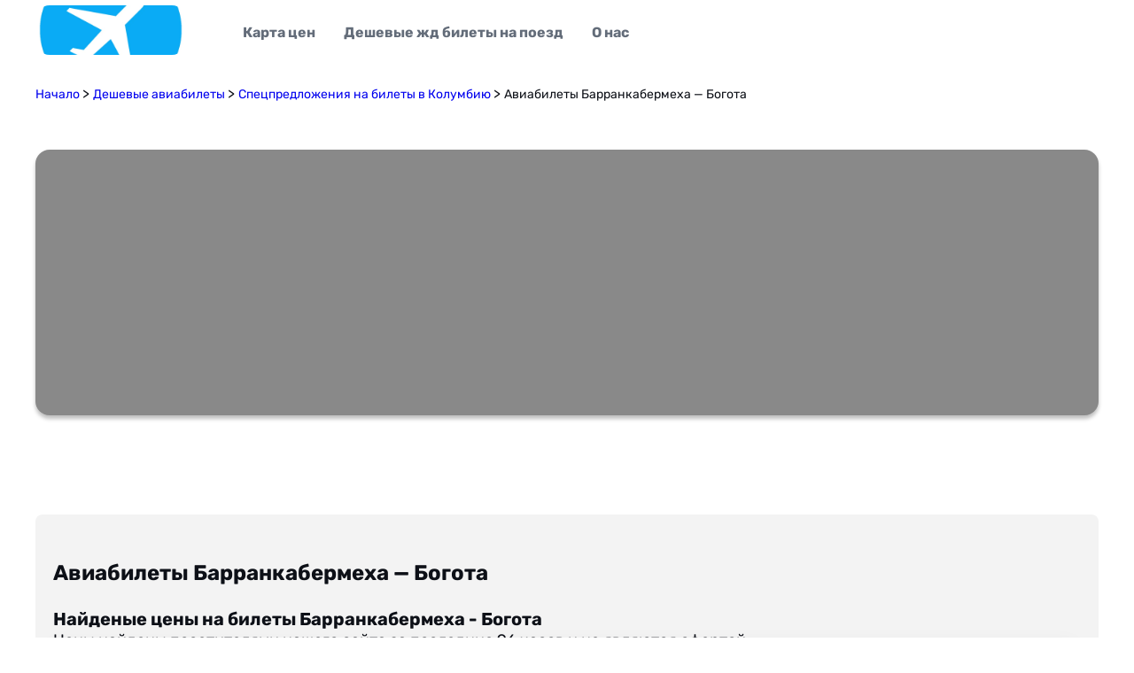

--- FILE ---
content_type: text/html; charset=UTF-8
request_url: https://www.flytourist.ru/flight/eja-bog/
body_size: 9128
content:

<!doctype html>
<html lang="ru-RU">

<head>
  <meta charset="UTF-8">
  <meta name="viewport" content="width=device-width, initial-scale=1">
  <link rel="profile" href="https://gmpg.org/xfn/11">
    <meta name='robots' content='index, follow, max-image-preview:large, max-snippet:-1, max-video-preview:-1' />

	<!-- This site is optimized with the Yoast SEO plugin v21.5 - https://yoast.com/wordpress/plugins/seo/ -->
	<title>Дешевые авиабилеты Барранкабермеха - Богота по цене от 5080 руб. – купить билеты на самолет Барранкабермеха - Богота: расписание, прямые рейсы</title>
	<meta name="description" content="Бронируйте авиабилеты Барранкабермеха - Богота по низким ценам. Мы сравниваем цены среди сотен авиакомпаний и поэтому находим лучшие варианты из Барранкабермехи в Боготу. Наша система поиска и сравнения дешевых авиабилетов также предлагает варианты вылета из соседних городов, а также полное расписание рейсов" />
	<link rel="canonical" href="https://www.flytourist.ru/flight/eja-bog/" />
	<meta property="og:locale" content="ru_RU" />
	<meta property="og:type" content="website" />
	<meta property="og:site_name" content="flytourist" />
	<meta name="twitter:card" content="summary_large_image" />
	<!-- / Yoast SEO plugin. -->


<link rel="alternate" type="application/rss+xml" title="flytourist &raquo; Лента" href="https://www.flytourist.ru/feed/" />
<link rel="alternate" type="application/rss+xml" title="flytourist &raquo; Лента комментариев" href="https://www.flytourist.ru/comments/feed/" />
<script>
window._wpemojiSettings = {"baseUrl":"https:\/\/s.w.org\/images\/core\/emoji\/14.0.0\/72x72\/","ext":".png","svgUrl":"https:\/\/s.w.org\/images\/core\/emoji\/14.0.0\/svg\/","svgExt":".svg","source":{"concatemoji":"https:\/\/www.flytourist.ru\/wp-includes\/js\/wp-emoji-release.min.js?ver=6.4.1"}};
/*! This file is auto-generated */
!function(i,n){var o,s,e;function c(e){try{var t={supportTests:e,timestamp:(new Date).valueOf()};sessionStorage.setItem(o,JSON.stringify(t))}catch(e){}}function p(e,t,n){e.clearRect(0,0,e.canvas.width,e.canvas.height),e.fillText(t,0,0);var t=new Uint32Array(e.getImageData(0,0,e.canvas.width,e.canvas.height).data),r=(e.clearRect(0,0,e.canvas.width,e.canvas.height),e.fillText(n,0,0),new Uint32Array(e.getImageData(0,0,e.canvas.width,e.canvas.height).data));return t.every(function(e,t){return e===r[t]})}function u(e,t,n){switch(t){case"flag":return n(e,"\ud83c\udff3\ufe0f\u200d\u26a7\ufe0f","\ud83c\udff3\ufe0f\u200b\u26a7\ufe0f")?!1:!n(e,"\ud83c\uddfa\ud83c\uddf3","\ud83c\uddfa\u200b\ud83c\uddf3")&&!n(e,"\ud83c\udff4\udb40\udc67\udb40\udc62\udb40\udc65\udb40\udc6e\udb40\udc67\udb40\udc7f","\ud83c\udff4\u200b\udb40\udc67\u200b\udb40\udc62\u200b\udb40\udc65\u200b\udb40\udc6e\u200b\udb40\udc67\u200b\udb40\udc7f");case"emoji":return!n(e,"\ud83e\udef1\ud83c\udffb\u200d\ud83e\udef2\ud83c\udfff","\ud83e\udef1\ud83c\udffb\u200b\ud83e\udef2\ud83c\udfff")}return!1}function f(e,t,n){var r="undefined"!=typeof WorkerGlobalScope&&self instanceof WorkerGlobalScope?new OffscreenCanvas(300,150):i.createElement("canvas"),a=r.getContext("2d",{willReadFrequently:!0}),o=(a.textBaseline="top",a.font="600 32px Arial",{});return e.forEach(function(e){o[e]=t(a,e,n)}),o}function t(e){var t=i.createElement("script");t.src=e,t.defer=!0,i.head.appendChild(t)}"undefined"!=typeof Promise&&(o="wpEmojiSettingsSupports",s=["flag","emoji"],n.supports={everything:!0,everythingExceptFlag:!0},e=new Promise(function(e){i.addEventListener("DOMContentLoaded",e,{once:!0})}),new Promise(function(t){var n=function(){try{var e=JSON.parse(sessionStorage.getItem(o));if("object"==typeof e&&"number"==typeof e.timestamp&&(new Date).valueOf()<e.timestamp+604800&&"object"==typeof e.supportTests)return e.supportTests}catch(e){}return null}();if(!n){if("undefined"!=typeof Worker&&"undefined"!=typeof OffscreenCanvas&&"undefined"!=typeof URL&&URL.createObjectURL&&"undefined"!=typeof Blob)try{var e="postMessage("+f.toString()+"("+[JSON.stringify(s),u.toString(),p.toString()].join(",")+"));",r=new Blob([e],{type:"text/javascript"}),a=new Worker(URL.createObjectURL(r),{name:"wpTestEmojiSupports"});return void(a.onmessage=function(e){c(n=e.data),a.terminate(),t(n)})}catch(e){}c(n=f(s,u,p))}t(n)}).then(function(e){for(var t in e)n.supports[t]=e[t],n.supports.everything=n.supports.everything&&n.supports[t],"flag"!==t&&(n.supports.everythingExceptFlag=n.supports.everythingExceptFlag&&n.supports[t]);n.supports.everythingExceptFlag=n.supports.everythingExceptFlag&&!n.supports.flag,n.DOMReady=!1,n.readyCallback=function(){n.DOMReady=!0}}).then(function(){return e}).then(function(){var e;n.supports.everything||(n.readyCallback(),(e=n.source||{}).concatemoji?t(e.concatemoji):e.wpemoji&&e.twemoji&&(t(e.twemoji),t(e.wpemoji)))}))}((window,document),window._wpemojiSettings);
</script>
<style id='wp-emoji-styles-inline-css'>

	img.wp-smiley, img.emoji {
		display: inline !important;
		border: none !important;
		box-shadow: none !important;
		height: 1em !important;
		width: 1em !important;
		margin: 0 0.07em !important;
		vertical-align: -0.1em !important;
		background: none !important;
		padding: 0 !important;
	}
</style>
<style id='wp-block-library-inline-css'>
:root{--wp-admin-theme-color:#007cba;--wp-admin-theme-color--rgb:0,124,186;--wp-admin-theme-color-darker-10:#006ba1;--wp-admin-theme-color-darker-10--rgb:0,107,161;--wp-admin-theme-color-darker-20:#005a87;--wp-admin-theme-color-darker-20--rgb:0,90,135;--wp-admin-border-width-focus:2px;--wp-block-synced-color:#7a00df;--wp-block-synced-color--rgb:122,0,223}@media (min-resolution:192dpi){:root{--wp-admin-border-width-focus:1.5px}}.wp-element-button{cursor:pointer}:root{--wp--preset--font-size--normal:16px;--wp--preset--font-size--huge:42px}:root .has-very-light-gray-background-color{background-color:#eee}:root .has-very-dark-gray-background-color{background-color:#313131}:root .has-very-light-gray-color{color:#eee}:root .has-very-dark-gray-color{color:#313131}:root .has-vivid-green-cyan-to-vivid-cyan-blue-gradient-background{background:linear-gradient(135deg,#00d084,#0693e3)}:root .has-purple-crush-gradient-background{background:linear-gradient(135deg,#34e2e4,#4721fb 50%,#ab1dfe)}:root .has-hazy-dawn-gradient-background{background:linear-gradient(135deg,#faaca8,#dad0ec)}:root .has-subdued-olive-gradient-background{background:linear-gradient(135deg,#fafae1,#67a671)}:root .has-atomic-cream-gradient-background{background:linear-gradient(135deg,#fdd79a,#004a59)}:root .has-nightshade-gradient-background{background:linear-gradient(135deg,#330968,#31cdcf)}:root .has-midnight-gradient-background{background:linear-gradient(135deg,#020381,#2874fc)}.has-regular-font-size{font-size:1em}.has-larger-font-size{font-size:2.625em}.has-normal-font-size{font-size:var(--wp--preset--font-size--normal)}.has-huge-font-size{font-size:var(--wp--preset--font-size--huge)}.has-text-align-center{text-align:center}.has-text-align-left{text-align:left}.has-text-align-right{text-align:right}#end-resizable-editor-section{display:none}.aligncenter{clear:both}.items-justified-left{justify-content:flex-start}.items-justified-center{justify-content:center}.items-justified-right{justify-content:flex-end}.items-justified-space-between{justify-content:space-between}.screen-reader-text{clip:rect(1px,1px,1px,1px);word-wrap:normal!important;border:0;-webkit-clip-path:inset(50%);clip-path:inset(50%);height:1px;margin:-1px;overflow:hidden;padding:0;position:absolute;width:1px}.screen-reader-text:focus{clip:auto!important;background-color:#ddd;-webkit-clip-path:none;clip-path:none;color:#444;display:block;font-size:1em;height:auto;left:5px;line-height:normal;padding:15px 23px 14px;text-decoration:none;top:5px;width:auto;z-index:100000}html :where(.has-border-color){border-style:solid}html :where([style*=border-top-color]){border-top-style:solid}html :where([style*=border-right-color]){border-right-style:solid}html :where([style*=border-bottom-color]){border-bottom-style:solid}html :where([style*=border-left-color]){border-left-style:solid}html :where([style*=border-width]){border-style:solid}html :where([style*=border-top-width]){border-top-style:solid}html :where([style*=border-right-width]){border-right-style:solid}html :where([style*=border-bottom-width]){border-bottom-style:solid}html :where([style*=border-left-width]){border-left-style:solid}html :where(img[class*=wp-image-]){height:auto;max-width:100%}:where(figure){margin:0 0 1em}html :where(.is-position-sticky){--wp-admin--admin-bar--position-offset:var(--wp-admin--admin-bar--height,0px)}@media screen and (max-width:600px){html :where(.is-position-sticky){--wp-admin--admin-bar--position-offset:0px}}
</style>
<style id='classic-theme-styles-inline-css'>
/*! This file is auto-generated */
.wp-block-button__link{color:#fff;background-color:#32373c;border-radius:9999px;box-shadow:none;text-decoration:none;padding:calc(.667em + 2px) calc(1.333em + 2px);font-size:1.125em}.wp-block-file__button{background:#32373c;color:#fff;text-decoration:none}
</style>
<link rel='stylesheet' id='arbitr-wp-style-css' href='https://www.flytourist.ru/wp-content/themes/arbitr-wp/style.css?ver=1.0.0' media='all' />
<link rel='stylesheet' id='main-style-css' href='https://www.flytourist.ru/wp-content/themes/arbitr-wp/static/rating-static/css/style.css?ver=6.4.1' media='all' />
<link rel='stylesheet' id='bileti-style-css' href='https://www.flytourist.ru/wp-content/themes/arbitr-wp/static/css/bileti.css?ver=6.4.1' media='all' />
<link rel='stylesheet' id='flytourist-style-css' href='https://www.flytourist.ru/wp-content/themes/arbitr-wp/static/css/flytourist.css?ver=6.4.1' media='all' />
<script src="https://www.flytourist.ru/wp-content/plugins/wp-yandex-metrika/assets/YmEc.min.js?ver=1.2.0" id="wp-yandex-metrika_YmEc-js"></script>
<script id="wp-yandex-metrika_YmEc-js-after">
window.tmpwpym={datalayername:'dataLayer',counters:JSON.parse('[{"number":"97801084","webvisor":"1"}]'),targets:JSON.parse('[]')};
</script>
<script src="https://www.flytourist.ru/wp-includes/js/jquery/jquery.min.js?ver=3.7.1" id="jquery-core-js"></script>
<script src="https://www.flytourist.ru/wp-includes/js/jquery/jquery-migrate.min.js?ver=3.4.1" id="jquery-migrate-js"></script>
<script src="https://www.flytourist.ru/wp-content/plugins/wp-yandex-metrika/assets/frontend.min.js?ver=1.2.0" id="wp-yandex-metrika_frontend-js"></script>
<link rel="https://api.w.org/" href="https://www.flytourist.ru/wp-json/" /><link rel="EditURI" type="application/rsd+xml" title="RSD" href="https://www.flytourist.ru/xmlrpc.php?rsd" />
<meta name="generator" content="WordPress 6.4.1" />
<meta name="verification" content="f612c7d25f5690ad41496fcfdbf8d1" />        <!-- Yandex.Metrica counter -->
        <script type="text/javascript">
            (function (m, e, t, r, i, k, a) {
                m[i] = m[i] || function () {
                    (m[i].a = m[i].a || []).push(arguments)
                };
                m[i].l = 1 * new Date();
                k = e.createElement(t), a = e.getElementsByTagName(t)[0], k.async = 1, k.src = r, a.parentNode.insertBefore(k, a)
            })

            (window, document, "script", "https://mc.yandex.ru/metrika/tag.js", "ym");

            ym("97801084", "init", {
                clickmap: true,
                trackLinks: true,
                accurateTrackBounce: true,
                webvisor: true,
                ecommerce: "dataLayer",
                params: {
                    __ym: {
                        "ymCmsPlugin": {
                            "cms": "wordpress",
                            "cmsVersion":"6.4",
                            "pluginVersion": "1.2.0",
                            "ymCmsRip": "1307179254"
                        }
                    }
                }
            });
        </script>
        <!-- /Yandex.Metrica counter -->
        <link rel="icon" href="https://www.flytourist.ru/wp-content/uploads/2025/02/cropped-icon-32x32.webp" sizes="32x32" />
<link rel="icon" href="https://www.flytourist.ru/wp-content/uploads/2025/02/cropped-icon-192x192.webp" sizes="192x192" />
<link rel="apple-touch-icon" href="https://www.flytourist.ru/wp-content/uploads/2025/02/cropped-icon-180x180.webp" />
<meta name="msapplication-TileImage" content="https://www.flytourist.ru/wp-content/uploads/2025/02/cropped-icon-270x270.webp" />

  <meta name="keywords" content="авиабилеты Барранкабермеха Богота дешево авиабилеты рейс авиаперелёт">

</head>

<body class="wp-custom-logo hfeed no-sidebar">
  
  <header class="arbitr-header">
    <div class="arbitr-header__inner-container container">
      <a href="https://www.flytourist.ru/" class="custom-logo-link" rel="home"><img width="860" height="860" src="https://www.flytourist.ru/wp-content/uploads/2025/02/icon.webp" class="custom-logo" alt="flytourist" decoding="async" fetchpriority="high" srcset="https://www.flytourist.ru/wp-content/uploads/2025/02/icon.webp 860w, https://www.flytourist.ru/wp-content/uploads/2025/02/icon-300x300.webp 300w, https://www.flytourist.ru/wp-content/uploads/2025/02/icon-150x150.webp 150w, https://www.flytourist.ru/wp-content/uploads/2025/02/icon-768x768.webp 768w" sizes="(max-width: 860px) 100vw, 860px" /></a>
      <button class="gradient-btn square-btn-with-icon arbitr-mobile-menu-toggle">
        <svg width="24" height="24" viewBox="0 0 24 24" fill="none" xmlns="http://www.w3.org/2000/svg" id="closed">
          <path d="M3 12H21" stroke="white" stroke-width="2" stroke-linecap="round" stroke-linejoin="round" />
          <path d="M3 6H21" stroke="white" stroke-width="2" stroke-linecap="round" stroke-linejoin="round" />
          <path d="M3 18H21" stroke="white" stroke-width="2" stroke-linecap="round" stroke-linejoin="round" />
        </svg>

        <svg width="32" height="32" viewBox="0 0 32 32" fill="none" xmlns="http://www.w3.org/2000/svg" id="opened">
          <path d="M24 8L8 24" stroke="black" stroke-width="2" stroke-linecap="round" stroke-linejoin="round" />
          <path d="M8 8L24 24" stroke="black" stroke-width="2" stroke-linecap="round" stroke-linejoin="round" />
        </svg>
      </button>


      <nav class="arbitr-header-menu__wrapper"><ul class="arbitr-header-menu"><li id="menu-item-5697" class="menu-item menu-item-type-custom menu-item-object-custom menu-item-5697 arbitr-header-menu__li"><a href="https://www.flytourist.ru/map/" class="btn arbitr-header-menu__link">Карта цен</a><button class="arbitr-header-menu__link-btn opened"><svg width="16" height="16" viewBox="0 0 16 16" fill="none" xmlns="http://www.w3.org/2000/svg">
                        <path d="M12 10L8 6L4 10" stroke="#0D1017" stroke-width="2" stroke-linecap="round" stroke-linejoin="round"/>
                        </svg>
                        </button></li>
<li id="menu-item-3618" class="menu-item menu-item-type-post_type menu-item-object-page menu-item-3618 arbitr-header-menu__li"><a href="https://www.flytourist.ru/train/" class="btn arbitr-header-menu__link">Дешевые жд билеты на поезд</a><button class="arbitr-header-menu__link-btn opened"><svg width="16" height="16" viewBox="0 0 16 16" fill="none" xmlns="http://www.w3.org/2000/svg">
                        <path d="M12 10L8 6L4 10" stroke="#0D1017" stroke-width="2" stroke-linecap="round" stroke-linejoin="round"/>
                        </svg>
                        </button></li>
<li id="menu-item-5729" class="menu-item menu-item-type-custom menu-item-object-custom menu-item-5729 arbitr-header-menu__li"><a href="https://www.flytourist.ru/avianews/about/" class="btn arbitr-header-menu__link">О нас</a><button class="arbitr-header-menu__link-btn opened"><svg width="16" height="16" viewBox="0 0 16 16" fill="none" xmlns="http://www.w3.org/2000/svg">
                        <path d="M12 10L8 6L4 10" stroke="#0D1017" stroke-width="2" stroke-linecap="round" stroke-linejoin="round"/>
                        </svg>
                        </button></li>
</ul></nav>    </div>
  </header>

  <div class="breadcrumbs">
    <div class="container" typeof="BreadcrumbList" vocab="https://schema.org/">
      <span property="itemListElement" typeof="ListItem">
        <a property="item" typeof="WebPage" title="Go to flytourist." href="/" class="home">
          <span property="name">Начало</span>
        </a>
        <meta property="position" content="1">
      </span> &gt;
      <span property="itemListElement" typeof="ListItem">
        <a property="item" typeof="WebPage" title="Go to Дешевые авиабилеты." href="/specials/" class="post post-page">
          <span property="name">Дешевые авиабилеты</span>
        </a>
        <meta property="position" content="2">
      </span> &gt;
      <span property="itemListElement" typeof="ListItem">
        <a property="item" typeof="WebPage" title="Go to Спецпредложения на билеты в Колумбию." href="/specials/country103/" class="post post-page">
          <span property="name">Спецпредложения на билеты в Колумбию</span>
        </a>
        <meta property="position" content="3">
      </span> &gt;
      <span property="itemListElement" typeof="ListItem">
        <span property="name" class="post post-page current-item">Авиабилеты Барранкабермеха — Богота</span>
        <meta property="url" content="/flight/EJA-BOG">
        <meta property="position" content="4">
      </span>
    </div>
  </div>

  <main>
    <div class="container">
        <div
    class="arbitr-main-form__wrapper arbitr-section-margin"
    style="background: linear-gradient(-1deg, rgba(0, 0, 0, 0.35) 0%, rgba(0, 0, 0, 0.35) 100%), url(), lightgray 50% / cover no-repeat; background-size: cover;">
          <h0 class="h1 invert-color"></h1>
            <script async src="https://tp.media/content?currency=rub&trs=341107&shmarker=94030&show_hotels=true&powered_by=true&locale=ru&searchUrl=www.aviasales.ru%2Fsearch&primary_override=%230c73fe&color_button=%23fa742d&color_icons=%230c73fe&dark=%23262626&light=%23FFFFFF&secondary=%230C73FE&special=%23C4C4C4&color_focused=%230c73fe&border_radius=0&no_labels=true&plain=true&promo_id=7879&campaign_id=100" charset="utf-8"></script>  </div>
    </div>
    <div class="container intro__container rating-island__padding" style="margin-top: 24px; padding-bottom: 24px; padding-top: 50px; margin-bottom: 24px;">
      
      <h2>Авиабилеты Барранкабермеха — Богота</h2>
        <div class="mt23 mb24">
    <script async src="https://tp.media/content?currency=rub&trs=372570&shmarker=94030&color_button=%23FF0000&locale=ru&powered_by=true&origin=EJA&destination=BOG&with_fallback=true&non_direct_flights=false&min_lines=5&border_radius=8&color_background=%23FFFFFF&color_text=%23000000&color_border=%23FFFFFF&promo_id=2811&campaign_id=100" charset="utf-8"></script>
  </div>

  <h3>Найденые цены на билеты Барранкабермеха - Богота</h3><p class="mb15">Цены найдены посетителями нашего сайта за последние 96 часов и не являются офертой</p><ul class="arbitr-single-post__related-posts mb15"><li class="arbitr-single-post__related-posts__card"><div class="arbitr-single-post__related-posts__card__footer"><h2 class="mt24">5080 руб.</h3><p>Продавец: City.Travel</p><p>Отправление: 29.01.2026 21:30</p><p>Без пересадок</p><p>Время в пути: 1 ч.10 мин.</p></div></li></ul>        <div>
          <p>Наш поисковик билетов сравнивает цены на найденные варианты перелёта среди более чем 800 авиакомпаний мира и 20 агентств, поэтому тут вы можете найти и выбрать наиболее выгодный тариф на билет из Барранкабермехи в Боготу.</p>
          <p>Мы не делаем никаких дополнительных сборов и комиссий. Мы находим лучшие цены, а вы выбираете где забронировать или купить.</p>
          <p class="fs13">Выполните поиск и убедитесь в выгодности найденных цен для вас.</p>
          <p class="brown">Найдя дешёвый рейс не упустите возможность забронировать билеты на него, так как очень выгодные спецпредложения на авиабилеты в Боготу быстро раскупают и уже завтра эту цену вы наверняка не получите.</p>
        </div>
          </div>

  </main>
  
<footer id="colophon" class="site-footer">
  <div class="arbitr-footer__inner-container container">
    <div class="arbitr-footer__first-row">

      <div class="arbitr-footer__column">
                </div>

      <div class="arbitr-footer__column">
                </div>
    </div>

    <div class="arbitr-footer__second-row">

      <div class="arbitr-footer__column">
          <a href="https://www.flytourist.ru/" class="custom-logo-link" rel="home"><img width="860" height="860" src="https://www.flytourist.ru/wp-content/uploads/2025/02/icon.webp" class="custom-logo" alt="flytourist" decoding="async" srcset="https://www.flytourist.ru/wp-content/uploads/2025/02/icon.webp 860w, https://www.flytourist.ru/wp-content/uploads/2025/02/icon-300x300.webp 300w, https://www.flytourist.ru/wp-content/uploads/2025/02/icon-150x150.webp 150w, https://www.flytourist.ru/wp-content/uploads/2025/02/icon-768x768.webp 768w" sizes="(max-width: 860px) 100vw, 860px" /></a>        <ul>
          <li>
            <a href="/privacy-policy" class="p-14 light-color">Политика</a>
          </li>
        </ul>
      </div>

      <div class="arbitr-footer__column">
        <p class="p-14 light-color">
            <div class="ft-above-footer">
          <div class="ft-above-footer-block">
            <div class="ft-above-footer-header">
              Топ маршруты
            </div>
<a title="москва душанбе" href="/flight/mow-dyu/">москва душанбе</a>&nbsp;&nbsp;
<a title="москва сочи" href="/flight/mow-aer/">москва сочи </a>&nbsp;&nbsp;
<a title="москва минеральные воды" href="/flight/mow-mrv/"> москва минеральные воды </a>&nbsp;&nbsp;
<a title="москва пхукет" href="/flight/mow-hkt/"> москва пхукет </a>&nbsp;&nbsp;
<a title="москва худжанд" href="/specials/city3953/"> москва худжанд </a>&nbsp;&nbsp;
        </div>
   </div>

© 2010-2025 ООО «Флайтурист». 
Flytourist.ru - место, где находят дешевые билеты на самолет.<h2 class="widget-title">Наша почта</h2><div class="textwidget"><p><a href="mailto:info@flytourist.ru">info@flytourist.ru</a></p>
<p><a href="https://www.flytourist.ru/map-full/">Карта сайта </a></p>
</div>        </p>
      </div>
    </div>
  </div>

  <btn class="scroll-top-btn">
    <img src="https://www.flytourist.ru/wp-content/themes/arbitr-wp/static/svg/up.svg" alt="">
    <div class="btn dark-color">Наверх</div>
  </btn>

</footer>
<div class="arbitr-modal-backdrop"></div>
<div class="arbitr-modal">
  <div class="arbitr-modal-btns">
    <button class="empty-btn" data-network="telegram">
      <i class="fab fa-telegram"></i>
    </button>
    <button class="empty-btn" data-network="whatsapp">
      <i class="fab fa-whatsapp"></i>
    </button>
    <button class="empty-btn" data-network="vk">
      <i class="fab fa-vk"></i>
    </button>
    <button class="empty-btn" data-network="link">
      <i class="fa-solid fa-link"></i>
    </button>
  </div>
  <div class="p-14 mt24 arbitr-link-copied">Ссылка скопирована!</div>
</div>

            <noscript>
                <div>
                    <img src="https://mc.yandex.ru/watch/97801084" style="position:absolute; left:-9999px;" alt=""/>
                </div>
            </noscript>
            <style id='global-styles-inline-css'>
body{--wp--preset--color--black: #000000;--wp--preset--color--cyan-bluish-gray: #abb8c3;--wp--preset--color--white: #ffffff;--wp--preset--color--pale-pink: #f78da7;--wp--preset--color--vivid-red: #cf2e2e;--wp--preset--color--luminous-vivid-orange: #ff6900;--wp--preset--color--luminous-vivid-amber: #fcb900;--wp--preset--color--light-green-cyan: #7bdcb5;--wp--preset--color--vivid-green-cyan: #00d084;--wp--preset--color--pale-cyan-blue: #8ed1fc;--wp--preset--color--vivid-cyan-blue: #0693e3;--wp--preset--color--vivid-purple: #9b51e0;--wp--preset--gradient--vivid-cyan-blue-to-vivid-purple: linear-gradient(135deg,rgba(6,147,227,1) 0%,rgb(155,81,224) 100%);--wp--preset--gradient--light-green-cyan-to-vivid-green-cyan: linear-gradient(135deg,rgb(122,220,180) 0%,rgb(0,208,130) 100%);--wp--preset--gradient--luminous-vivid-amber-to-luminous-vivid-orange: linear-gradient(135deg,rgba(252,185,0,1) 0%,rgba(255,105,0,1) 100%);--wp--preset--gradient--luminous-vivid-orange-to-vivid-red: linear-gradient(135deg,rgba(255,105,0,1) 0%,rgb(207,46,46) 100%);--wp--preset--gradient--very-light-gray-to-cyan-bluish-gray: linear-gradient(135deg,rgb(238,238,238) 0%,rgb(169,184,195) 100%);--wp--preset--gradient--cool-to-warm-spectrum: linear-gradient(135deg,rgb(74,234,220) 0%,rgb(151,120,209) 20%,rgb(207,42,186) 40%,rgb(238,44,130) 60%,rgb(251,105,98) 80%,rgb(254,248,76) 100%);--wp--preset--gradient--blush-light-purple: linear-gradient(135deg,rgb(255,206,236) 0%,rgb(152,150,240) 100%);--wp--preset--gradient--blush-bordeaux: linear-gradient(135deg,rgb(254,205,165) 0%,rgb(254,45,45) 50%,rgb(107,0,62) 100%);--wp--preset--gradient--luminous-dusk: linear-gradient(135deg,rgb(255,203,112) 0%,rgb(199,81,192) 50%,rgb(65,88,208) 100%);--wp--preset--gradient--pale-ocean: linear-gradient(135deg,rgb(255,245,203) 0%,rgb(182,227,212) 50%,rgb(51,167,181) 100%);--wp--preset--gradient--electric-grass: linear-gradient(135deg,rgb(202,248,128) 0%,rgb(113,206,126) 100%);--wp--preset--gradient--midnight: linear-gradient(135deg,rgb(2,3,129) 0%,rgb(40,116,252) 100%);--wp--preset--font-size--small: 13px;--wp--preset--font-size--medium: 20px;--wp--preset--font-size--large: 36px;--wp--preset--font-size--x-large: 42px;--wp--preset--spacing--20: 0.44rem;--wp--preset--spacing--30: 0.67rem;--wp--preset--spacing--40: 1rem;--wp--preset--spacing--50: 1.5rem;--wp--preset--spacing--60: 2.25rem;--wp--preset--spacing--70: 3.38rem;--wp--preset--spacing--80: 5.06rem;--wp--preset--shadow--natural: 6px 6px 9px rgba(0, 0, 0, 0.2);--wp--preset--shadow--deep: 12px 12px 50px rgba(0, 0, 0, 0.4);--wp--preset--shadow--sharp: 6px 6px 0px rgba(0, 0, 0, 0.2);--wp--preset--shadow--outlined: 6px 6px 0px -3px rgba(255, 255, 255, 1), 6px 6px rgba(0, 0, 0, 1);--wp--preset--shadow--crisp: 6px 6px 0px rgba(0, 0, 0, 1);}:where(.is-layout-flex){gap: 0.5em;}:where(.is-layout-grid){gap: 0.5em;}body .is-layout-flow > .alignleft{float: left;margin-inline-start: 0;margin-inline-end: 2em;}body .is-layout-flow > .alignright{float: right;margin-inline-start: 2em;margin-inline-end: 0;}body .is-layout-flow > .aligncenter{margin-left: auto !important;margin-right: auto !important;}body .is-layout-constrained > .alignleft{float: left;margin-inline-start: 0;margin-inline-end: 2em;}body .is-layout-constrained > .alignright{float: right;margin-inline-start: 2em;margin-inline-end: 0;}body .is-layout-constrained > .aligncenter{margin-left: auto !important;margin-right: auto !important;}body .is-layout-constrained > :where(:not(.alignleft):not(.alignright):not(.alignfull)){max-width: var(--wp--style--global--content-size);margin-left: auto !important;margin-right: auto !important;}body .is-layout-constrained > .alignwide{max-width: var(--wp--style--global--wide-size);}body .is-layout-flex{display: flex;}body .is-layout-flex{flex-wrap: wrap;align-items: center;}body .is-layout-flex > *{margin: 0;}body .is-layout-grid{display: grid;}body .is-layout-grid > *{margin: 0;}:where(.wp-block-columns.is-layout-flex){gap: 2em;}:where(.wp-block-columns.is-layout-grid){gap: 2em;}:where(.wp-block-post-template.is-layout-flex){gap: 1.25em;}:where(.wp-block-post-template.is-layout-grid){gap: 1.25em;}.has-black-color{color: var(--wp--preset--color--black) !important;}.has-cyan-bluish-gray-color{color: var(--wp--preset--color--cyan-bluish-gray) !important;}.has-white-color{color: var(--wp--preset--color--white) !important;}.has-pale-pink-color{color: var(--wp--preset--color--pale-pink) !important;}.has-vivid-red-color{color: var(--wp--preset--color--vivid-red) !important;}.has-luminous-vivid-orange-color{color: var(--wp--preset--color--luminous-vivid-orange) !important;}.has-luminous-vivid-amber-color{color: var(--wp--preset--color--luminous-vivid-amber) !important;}.has-light-green-cyan-color{color: var(--wp--preset--color--light-green-cyan) !important;}.has-vivid-green-cyan-color{color: var(--wp--preset--color--vivid-green-cyan) !important;}.has-pale-cyan-blue-color{color: var(--wp--preset--color--pale-cyan-blue) !important;}.has-vivid-cyan-blue-color{color: var(--wp--preset--color--vivid-cyan-blue) !important;}.has-vivid-purple-color{color: var(--wp--preset--color--vivid-purple) !important;}.has-black-background-color{background-color: var(--wp--preset--color--black) !important;}.has-cyan-bluish-gray-background-color{background-color: var(--wp--preset--color--cyan-bluish-gray) !important;}.has-white-background-color{background-color: var(--wp--preset--color--white) !important;}.has-pale-pink-background-color{background-color: var(--wp--preset--color--pale-pink) !important;}.has-vivid-red-background-color{background-color: var(--wp--preset--color--vivid-red) !important;}.has-luminous-vivid-orange-background-color{background-color: var(--wp--preset--color--luminous-vivid-orange) !important;}.has-luminous-vivid-amber-background-color{background-color: var(--wp--preset--color--luminous-vivid-amber) !important;}.has-light-green-cyan-background-color{background-color: var(--wp--preset--color--light-green-cyan) !important;}.has-vivid-green-cyan-background-color{background-color: var(--wp--preset--color--vivid-green-cyan) !important;}.has-pale-cyan-blue-background-color{background-color: var(--wp--preset--color--pale-cyan-blue) !important;}.has-vivid-cyan-blue-background-color{background-color: var(--wp--preset--color--vivid-cyan-blue) !important;}.has-vivid-purple-background-color{background-color: var(--wp--preset--color--vivid-purple) !important;}.has-black-border-color{border-color: var(--wp--preset--color--black) !important;}.has-cyan-bluish-gray-border-color{border-color: var(--wp--preset--color--cyan-bluish-gray) !important;}.has-white-border-color{border-color: var(--wp--preset--color--white) !important;}.has-pale-pink-border-color{border-color: var(--wp--preset--color--pale-pink) !important;}.has-vivid-red-border-color{border-color: var(--wp--preset--color--vivid-red) !important;}.has-luminous-vivid-orange-border-color{border-color: var(--wp--preset--color--luminous-vivid-orange) !important;}.has-luminous-vivid-amber-border-color{border-color: var(--wp--preset--color--luminous-vivid-amber) !important;}.has-light-green-cyan-border-color{border-color: var(--wp--preset--color--light-green-cyan) !important;}.has-vivid-green-cyan-border-color{border-color: var(--wp--preset--color--vivid-green-cyan) !important;}.has-pale-cyan-blue-border-color{border-color: var(--wp--preset--color--pale-cyan-blue) !important;}.has-vivid-cyan-blue-border-color{border-color: var(--wp--preset--color--vivid-cyan-blue) !important;}.has-vivid-purple-border-color{border-color: var(--wp--preset--color--vivid-purple) !important;}.has-vivid-cyan-blue-to-vivid-purple-gradient-background{background: var(--wp--preset--gradient--vivid-cyan-blue-to-vivid-purple) !important;}.has-light-green-cyan-to-vivid-green-cyan-gradient-background{background: var(--wp--preset--gradient--light-green-cyan-to-vivid-green-cyan) !important;}.has-luminous-vivid-amber-to-luminous-vivid-orange-gradient-background{background: var(--wp--preset--gradient--luminous-vivid-amber-to-luminous-vivid-orange) !important;}.has-luminous-vivid-orange-to-vivid-red-gradient-background{background: var(--wp--preset--gradient--luminous-vivid-orange-to-vivid-red) !important;}.has-very-light-gray-to-cyan-bluish-gray-gradient-background{background: var(--wp--preset--gradient--very-light-gray-to-cyan-bluish-gray) !important;}.has-cool-to-warm-spectrum-gradient-background{background: var(--wp--preset--gradient--cool-to-warm-spectrum) !important;}.has-blush-light-purple-gradient-background{background: var(--wp--preset--gradient--blush-light-purple) !important;}.has-blush-bordeaux-gradient-background{background: var(--wp--preset--gradient--blush-bordeaux) !important;}.has-luminous-dusk-gradient-background{background: var(--wp--preset--gradient--luminous-dusk) !important;}.has-pale-ocean-gradient-background{background: var(--wp--preset--gradient--pale-ocean) !important;}.has-electric-grass-gradient-background{background: var(--wp--preset--gradient--electric-grass) !important;}.has-midnight-gradient-background{background: var(--wp--preset--gradient--midnight) !important;}.has-small-font-size{font-size: var(--wp--preset--font-size--small) !important;}.has-medium-font-size{font-size: var(--wp--preset--font-size--medium) !important;}.has-large-font-size{font-size: var(--wp--preset--font-size--large) !important;}.has-x-large-font-size{font-size: var(--wp--preset--font-size--x-large) !important;}
</style>
<script src="https://www.flytourist.ru/wp-content/themes/arbitr-wp/js/navigation.js?ver=1.0.0" id="arbitr-wp-navigation-js"></script>
<script src="https://www.flytourist.ru/wp-content/themes/arbitr-wp/static/rating-static/js/main.js?ver=1" id="arbitr-wp-rating-js"></script>
<script src="https://www.flytourist.ru/wp-content/themes/arbitr-wp/static/js/script.js?ver=1" id="arbitr-wp-main-script-js"></script>

</body>
</html>


--- FILE ---
content_type: text/css
request_url: https://www.flytourist.ru/wp-content/themes/arbitr-wp/static/rating-static/css/style.css?ver=6.4.1
body_size: 3012
content:
.title {
  margin: 0;
  margin-bottom: 24px;
  font-size: 24px;
  font-weight: 400;
  line-height: 32px;
}

section.result,
section.intro,
section.comparison,
section.choice {
  padding: 0;
}

.bold {
  font-weight: 600;
}

.container {
  max-width: 1440px;
}

.rating-island__padding {
  padding: 20px;
}

.intro__container {
  padding-top: 20px;
  border-radius: 8px;
  background-color: #F3F3F3;
}

.intro__title {
  margin: 0;
  margin-bottom: 24px;
  color: #333;
  font-size: 20px;
  font-weight: 600;
  line-height: 24px;
}

.intro__slider {
  margin-bottom: 40px;
  display: grid;
  grid-template-columns: 1fr 120px;
  grid-gap: 16px;
  max-height: 600px;
  position: relative;
}

.slider-viewport {
  width: 100%;
  height: 100%;
  object-fit: contain;
  border-radius: 16px;
  background: #F8F8FA;
}

.slider__wrapper {
  overflow-x: auto;
  width: 120px;
}

.btn-empty {
  background: none;
  border: none;
  cursor: pointer;
  padding: 0;
}


.slider__item {
  min-width: 100%;
  border-radius: 8px;
  background: #F8F8FA;
  text-align: center;
  margin-bottom: 16px;
  overflow: hidden;
  height: 120px;
}

.slider__item-img {
  object-fit: contain;
  height: 120px;
}

.intro__link {
  color: black;
  display: flex;
  gap: 12px;
  padding: 16px 24px;
  border-radius: 12px;
  background: #FBDF32;
  box-shadow: 2px 2px 2px 0px rgba(0, 0, 0, 0.25);
  font-size: 16px;
  font-weight: 700;
  line-height: 24px; /* 150% */
  border: none;
  cursor: pointer;
  text-align: center;
  position: absolute;
  bottom: 24px;
  left: 10px;
  margin: 0;
}

.intro__link a {
  color: #333;
}

.intro__wrapper-estimation {
  padding-top: 22px;
  padding-bottom: 22px;
  display: flex;
  align-items: center;
}

.intro__info {
  margin: 0;
  margin-right: 50px;
  position: relative;
  font-size: 24px;
  line-height: 28px;
  font-weight: 700;
  text-align: center;
  width: 72px;
}

.intro__info::after {
  position: absolute;
  content: '';
  width: 72px;
  height: 72px;
  top: -22px;
  left: 0;
  background-image: url('../images/intro-ellipse.svg');
  background-repeat: no-repeat;
  background-position: center;
}


.intro__user {
  margin: 0;
  font-size: 18px;
  font-weight: 600;
  line-height: 24px;
  width: 107px;
}

.intro__list {

}

.intro__item {
  margin-bottom: 20px;
  display: grid;
  grid-template-columns: 1fr 2fr 28px;
  gap: 16px;
  align-items: center;
}

.intro__item-parameter {
  margin: 0;
  font-size: 16px;
  font-weight: 600;
  line-height: 24px;
  min-width: 80px;
}

.intro__item-indicator {
  margin: 0;
  font-size: 16px;
  font-weight: 600;
  line-height: 24px;
}

.intro__wrapper-color-indicator {
  width: 100%;
  height: 12px;
  background-color: #dadada;
  border-radius: 100px;
  position: relative;
}

.intro__color-indicator {
  height: 12px;
  position: absolute;
  left: 0;
  bottom: 0;
  background: var(--grad, linear-gradient(225deg, #E9D418 14.59%, #E57105 86.99%));
  border-radius: 100px;
}

.intro__wrapper-rating {
  display: flex;
  justify-content: space-between;
  flex-wrap: wrap;
}

.intro__subtitle {
  width: 100%;
  font-size: 18px;
  font-weight: 600;
  line-height: 24px;
}


.intro__rating-button {
  padding: 16px 24px;
  display: flex;
  justify-content: center;
  align-items: center;
  border-radius: 12px;
  color: black;
  background: var(--yandex, #FBDF32);
  box-shadow: 2px 2px 2px 0px rgba(0, 0, 0, 0.25);
  border: none;
  cursor: pointer;
  text-decoration: none;
}

.intro__rating-button span {
  color: #333;
  font-size: 16px;
  font-weight: 600;
  line-height: 24px;
}

.intro__link:before,
.intro__rating-button::before {
  margin-right: 10px;
  content: '';
  width: 22px;
  height: 22px;
  background-image: url('../images/thumb.svg');
  background-repeat: no-repeat;
  background-position: center;
  display: block;
}

.intro__rating-button--thumbdown::before {
  transform: rotate(180deg);
}

.intro__rating span {
  font-size: 16px;
  font-weight: 600;
  line-height: 24px;
}

.intro__description {
  overflow: hidden;
  max-height: 192px;
}

.is-opened .intro__description {
  max-height: 5000px;
}

.intro__wrapper-description {
  margin-bottom: 64px;
}

.intro__review-description {
  margin: 0;
}


.intro__review-description-more {
  display: none;
}

.intro__review-description-more-show {
  display: inline;
}

.dots {
  width: 100%;
  border-bottom: 1px dotted #DADADA;
}

.intro__specifications-item,
.intro__block-set {
  margin-bottom: 64px;
}


.read-more {
  padding: 0;
  display: block;
  color: #0A48B8;
  font-weight: 400;
  line-height: 20px;
  background-color: transparent;
  border: none;
  cursor: pointer;
  text-transform: initial;
}


.intro__review-description {
  margin: 0;
}

.intro__specifications-title {
  margin: 0;
  font-size: 24px;
  font-weight: 400;
  line-height: 32px;
  margin-bottom: 32px;
}

.intro__block-specifications {
  margin-bottom: 40px;
}

.intro__wrapper-specifications {
  display: grid;
  align-items: baseline;
  grid-template-columns: max-content 1fr max-content;
  grid-gap: 12px;
}

.intro__specifications-info {
  margin: 0;
  font-size: 14px;
  font-weight: 400;
  line-height: 20px;
  color: #808080;
}

.intro__specifications-name {
  color: #333;
  font-size: 14px;
  font-weight: 400;
  line-height: 20px
}

.intro__set-title {
  margin-bottom: 24px;
}

.intro__set-list {
  margin-bottom: 40px;
}

.intro__set-item {
  margin-bottom: 16px;
  display: flex;
  align-items: center;
}

.intro__set-item::before {
  margin-right: 8px;
  content: '';
  width: 8px;
  height: 8px;
  background-color: #DADADA;
  display: block;
  border-radius: 50%;
}

.intro__set-item:last-child {
  margin: 0;
}

.intro__set-subtitle {
  margin: 0;
  color: #333;
  font-size: 14px;
  font-weight: 400;
  line-height: 20px
}

/* feedback */

.intro__feedback-wrapper-options {
  padding-bottom: 40px;
}

.intro__feedback-wrapper {
  margin-bottom: 24px;
  display: flex;
  align-items: center;
  flex-wrap: wrap;
}

.intro__feedback-subtitle {
  width: 100%;
  color: #0A48B8;
  font-size: 18px;
  font-weight: 400;
  line-height: 24px;
  margin: 0;
}

.intro__feedback-rate {
  margin-right: 17px;
  padding-left: 10px;
  position: relative;
  color: #333;
  font-size: 12px;
  font-weight: 600;
  line-height: 32px;
}

.intro__feedback-rate::after {
  position: absolute;
  content: '';
  width: 32px;
  height: 32px;
  top: 0;
  left: 2px;
  background-image: url('../images/feedback-ellipse.svg');
  background-repeat: no-repeat;
  background-position: center;
}

.intro__feedback-quantity {
  margin: 0;
  color: #808080;
  font-size: 14px;
  font-weight: 400;
  line-height: 20px;
}

.intro__feedback-wrapper-user {
  display: flex;
  gap: 10px;
  align-items: center;
  margin-bottom: 20px;
}

.intro__feedback-rate-items {
  display: flex;
  gap: 10px;
}

.intro__feedback-user-name {
  margin: 0;
  color: #333;
  font-size: 18px;
  line-height: 24px;
}

.intro__feedback-option {
  margin-bottom: 16px;
  display: flex;
  align-items: center;
}

.intro__feedback-option:last-child {
  margin-bottom: 0;
}

.intro__feedback-option-name {
  margin: 0;
  margin-right: 8px;
  color: #333;
  font-size: 16px;
  font-weight: 600;
  line-height: 24px;
}

.intro__feedback-option-desr {
  margin: 0;
  color: #333;
  font-size: 14px;
  font-weight: 400;
  line-height: 20px;
}


/* advantage */

.advantage {
  margin-bottom: 40px;
  padding-bottom: 16px;
}

.advantage__container {
  border-radius: 8px;
  padding-bottom: 16px;
}

.advantage__superiority {
  margin: 0;
  margin-bottom: 16px;
  color: #333;
  font-weight: 500;
  line-height: 20px;
  display: flex;
  align-items: center;
}

.advantage__superiority-decor {
  margin-right: 6px;
  display: block;
  background-color: #FBDF32;
  height: 24px;
  width: 24px;
  border-radius: 50%;
  background-image: url('../images/plus.svg');
  background-position: center;
  background-repeat: no-repeat;
}

.advantage__disadvantage {
  margin: 0;
  margin-bottom: 16px;
  color: #333;
  font-weight: 500;
  line-height: 20px;
  display: flex;
  align-items: center;
}

.advantage__disadvantage-decor {
  margin-right: 6px;
  display: block;
  background-color: #DADADA;
  height: 24px;
  width: 24px;
  border-radius: 50%;
  background-image: url('../images/minus.svg');
  background-position: center;
  background-repeat: no-repeat;
}

.advantage__link {
  display: block;
  margin: 0;
  margin-top: 32px;
  color: #0A48B8;
  font-size: 16px;
  font-style: normal;
  font-weight: 600;
  line-height: 24px;
}

/* result */

.result__container {
  margin-bottom: 40px !important;
  border-radius: 8px;
  padding-top: 32px;
  padding-bottom: 32px;
}

/* difference */

.difference {
  display: none;
}

.result__table {
  border-collapse: collapse;
  width: 100%;
  margin: 0;
  border: none;
}

.result__table-title {
  padding-right: 16px;
  padding-left: 16px;
  border: none;
}

.result__table-row:nth-child(2n) {
  background: #F8F8FA;
}

.result__table-row--title {
  border-bottom: 1px solid #dadada;
}

.result__table-title-name {
  margin: 0;
  color: #808080;
  font-size: 14px;
  font-weight: 400;
  line-height: 20px;
}

.result__table-row--decor {
  background-color: #F8F8FA;
}

.result__table-data {
  padding: 10px 16px;
  border: none;
  text-align: left;
}

.result__table-name {
  margin: 0;
  color: #333;
  font-weight: 400;
}

.result__table-name--link {
  color: #0A48B8;
  font-size: 16px;
  font-style: normal;
  font-weight: 500;
  line-height: 24px;
}

/* comparison */

.comparison__container {
  padding-top: 20px;
  padding-bottom: 20px;
  margin-bottom: 40px;
  border-radius: 8px;
}

.comparison__title {
  font-size: 23px;
}

.comparison__wrapper-table, .difference__wrapper-table, .result__wrapper-table {
  overflow-x: auto;
}

.comparison__table {
  border-collapse: collapse;
}

.comparison__table-row-title {
  border-bottom: 1px solid var(--black-300, #DADADA);
}

.comparison__table-row--decor {
  background-color: #F8F8FA;
}

.comparison__table-title {
  padding-left: 16px;
  padding-right: 16px;
}

.comparison__table-title-name {
  margin: 0;
  color: #808080;
  font-size: 14px;
  font-weight: 400;
  line-height: 20px;
  text-align: start;
}

.comparison__table-data {
  padding: 10px 16px;
}

.comparison__table-name {
  margin: 0;
  color: #333;
  font-weight: 400;
  line-height: 20px;
}

/* difference */

.difference__container {
  border-radius: 32px;
}


.difference__wrapper-table {
  margin-bottom: 64px;

}

.difference__table {
  border-spacing: 16px 0;
}

.difference__table-data {
  padding-top: 16px;
  padding-bottom: 10px;
  vertical-align: bottom;
  text-align: center;
  border-bottom: 1px solid #DADADA;
}

.difference__table-title {
  vertical-align: baseline;
}

.difference__table-wrapper-img {
  margin-bottom: 24px;
  padding: 10px;
  width: 188px;
  height: 200px;
  display: flex;
  justify-content: center;
  align-items: center;
}

.difference__table-name {
  margin: 0;
  color: #333;
  font-size: 18px;
  font-weight: 400;
  line-height: 24px;
}

.difference__table-option-name {
  margin: 0;
  margin-bottom: 16px;
  text-align: left;
  color: #808080;
  font-size: 18px;
  font-weight: 400;
  line-height: 24px; /* 133.333% */
}

.difference__table-option {
  color: #333;
  font-size: 16px;
  font-weight: 400;
  line-height: 24px; /* 150% */
}

.difference__table-descr {
  margin: 0;
  color: #333;
  font-size: 16px;
  font-weight: 400;
  line-height: 24px;
}

.choice__container {
  padding-top: 20px;
  padding-bottom: 20px;
  border-radius: 8px;
}

.choice__wrapper-input {
  margin-bottom: 20px;
  padding-top: 4px;
  padding-bottom: 4px;
  display: flex;
  align-items: center;
}

.choice__wrapper-input--decor {
  background-color: #F8F8FA;
}

.choice__wrapper-input:last-child {
  margin-bottom: 0;
}

.choice__form {
  margin-top: 24px;
}

.choice__form-input {
  display: none;
}

.choice__form-label {
  padding-left: 32px;
  display: inline-block;
  position: relative;
  color: #333;
  font-size: 14px;
  font-weight: 400;
  line-height: 20px;
  user-select: none;
  cursor: pointer;
  width: 100%;
}

.choice__form-label::before {
  position: absolute;
  content: '';
  display: inline-block;
  width: 24px;
  height: 24px;
  left: 0;
  bottom: -3px;
  background: url('../images/circle.svg') 0 0 no-repeat;
}

.choice__form-input:checked + .choice__form-label::before {
  background: url('../images/check-circle.svg') 0 0 no-repeat;
  width: 23px;
  height: 23px;
  left: -1px;
  bottom: -1px;
}

.vote-results {
  display: flex;
  gap: 12px;
  max-width: 600px;
}

.choice__form .vote-results {
  display: none;
}

.choice__form.submitted {
  pointer-events: none;
}

.choice__form.submitted .choice__form-label--text,
.choice__form.submitted .choice__wrapper-buttons {
  display: none;
}

.choice__form.submitted .vote-results {
  display: flex;
}

.choice__wrapper-buttons {
  display: flex;
}

.choice__button {
  margin-right: 11px;
  padding: 16px 24px;
  display: flex;
  justify-content: center;
  align-items: center;
  border: none;
  cursor: pointer;
  border-radius: 12px;
  background: #FBDF32;
  box-shadow: 2px 2px 2px 0px rgba(0, 0, 0, 0.25);
}

.choice__button:last-child {
  margin-right: 0;
}

.choice__button span {
  color: #333;
  font-size: 16px;
  font-weight: 600;
  line-height: 24px;
}

.choice__button--another {
  border: 1px solid #333;
  background-color: transparent;
}


@media (min-width: 768px) {

  .intro__link {
    /*max-width: 280px;*/
  }

  .intro__wrapper-block {
    padding: 20px;
    max-width: 727px;
    border-radius: 32px;
    border: 1px solid #A4A4A4;
    background: #FFF;
  }


  .intro__wrapper-rating {
    justify-content: flex-start;
    align-items: center;
  }

  .intro__block-specifications {
    margin-bottom: 0;
  }

  .intro__subtitle {
    width: 45%;
    margin-right: auto;
  }

  .intro__rating-button {
    margin-right: 24px;
    padding: 14px 22px;
  }

  .intro__rating-button:last-child {
    margin-right: 0;
  }

  .intro__specifications-item {
    max-width: 727px;
  }

  .intro__feedback-wrapper {
    align-items: center;
  }

  .intro__feedback-quantity {
    margin: 0;
  }

  .intro__feedback-subtitle {
    margin-right: 10px;
    width: auto;
  }

  .advantage__wrapper {
    display: flex;
    justify-content: space-between;
    max-width: 727px;
  }

  .difference {
    display: none;
  }
}

@media (min-width: 992px) {
  .intro__wrapper-blocks {
    display: flex;
    align-items: flex-start;
    justify-content: space-between;
  }

  .intro__slider {
    width: 48%;
    position: relative;
  }

  .intro__wrapper-block {
    width: 48%;
  }

  /*.intro__link {*/
  /*  position: absolute;*/
  /*  bottom: 65px;*/
  /*  left: 10px;*/
  /*}*/
}

@media (min-width: 1680px) {


  .difference__table {
    border-spacing: 8px 0;
  }

  .difference__table-option-name {
    font-size: 16px;
  }

  .difference__table-wrapper-img {
    padding-right: 8px;
    padding-left: 8px;
  }
}

.main-picture-product {
  max-height: 600px;
}


@media screen and (max-width: 767px) {

  .intro__slider {
    grid-template-columns: auto;
    grid-auto-rows: 1fr max-content;
    max-height: 5000px;
  }

  .slider__wrapper {
    width: 100%;
    height: 120px;
  }

  .slider {
    display: grid;
    grid-gap: 16px;
    grid-auto-flow: column;
  }

  .slider__item {
    margin: 0;
    width: 120px;
  }

  .intro__link {
    bottom: -90px;
    left: 0;
    height: 80px;
    width: 100%;
    align-items: center;
  }

  .main-picture-product {
    margin-bottom: 90px;
  }

}


--- FILE ---
content_type: text/css
request_url: https://www.flytourist.ru/wp-content/themes/arbitr-wp/static/css/bileti.css?ver=6.4.1
body_size: 2289
content:

.visually-hidden {
  position: absolute;
  height: 1px;
  width: 1px;
  margin: -1px;
  border: 0;
  padding: 0;
  clip: rect(0 0 0 0);
  overflow: hidden;
}

.tickets {
  padding-top: 50px;
  padding-bottom: 50px;
}

.tickets__list {
  margin: 0;
  padding: 0;
  list-style: none;
}

.tickets__item {
  margin-bottom: 20px;
  padding-top: 30px;
  display: flex;
  flex-direction: column;
  border-radius: 7px;
  box-shadow: 0 -1px 5px rgba(171,171,196,.3), 0 5px 30px rgba(171,171,196,.9);
  position: relative;
}

.tickets__label {
  padding: 4px 10px;
  position: absolute;
  top: 0;
  left: 0;
  display: flex;
  justify-content: center;
  align-items: center;
  border-radius: 7px 0;
  background: linear-gradient(to right,#49c729 0,#87dd3d 100%);
}

.tickets__label-info {
  margin: 0;
  padding-left: 20px;
  color: #fff;
  font-size: 13px;
  font-weight: 600;
  letter-spacing: -.02em;
  position: relative;
}

.tickets__label-info::before {
  position: absolute;
  content: '';
  width: 16px;
  height: 16px;
  top: 0;
  left: 0;
  background-repeat: no-repeat;
  background-position: center;
}

.tickets__label-info--best-price::before {
  background-image: url('./img/best-price-train.svg');
}

.tickets__label-info--fast::before {
  background-image: url('./img/fast-train.svg');
}

.tickets__label-info--exlusive::before {
  background-image: url('./img/expensive-train.svg');
}

.tickets__label--fast {
  background: linear-gradient(to right,#4f95ff 0,#0879fe 100%);
}

.tickets__label--exlusive {
  background: linear-gradient(to right,#dd2c00 0,#f57c00 100%);
}

.tickets__label-wrapper-icon {
  margin-right: 8px;
}

.tickets__wrapper-table {
  padding: 10px 15px;
  border-bottom: 1px solid rgba(239,239,245,.5);
}

.tickets__row-time {
  display: flex;
  justify-content: space-between;
  align-items: center;
}

.tickets__time-send {
  margin: 0;
  font-weight: 700;
  font-size: 25px;
  line-height: 34px;
}

.tickets__time-duration {
  margin: 0;
  padding: 0 10px;
  font-size: 15px;
  background-color: rgba(239,239,245,.6);
  line-height: 26px;
  border-radius: 13px;

}

.tickets__time-arrive {
  margin: 0;
  font-weight: 700;
  font-size: 25px;
  line-height: 34px;
}

.tickets__row-city {
  display: flex;
  justify-content: space-between;
}

.tickets__send-city {
  margin: 0;
  font-size: 13px;
}

.tickets__arrive-city {
  margin: 0;
  font-size: 13px;
}

.tickets__row-station {
  display: flex;
  justify-content: space-between;
}

.tickets__send-station {
  margin: 0;
  font-size: 13px;
  color: #C0C0C0;
}

.tickets__arrive-station {
  margin: 0;
  font-size: 13px;
  color: #C0C0C0;
}

.tickets__wrapper-info {
  padding: 10px 15px;
}

.tickets__info-number {
  margin: 0;
  font-weight: 700;
  font-size: 15px;
  text-transform: uppercase;
}

.tickets__info-logo-text {
  margin-left: 10px;
  font-size: 13px;
  color: #e50026;
  letter-spacing: -.02em;
  font-family: "Open Sans", sans-serif;
}

.tickets__info-name {
  margin: 0;
  padding-top: 3px;
  padding-bottom: 3px;
  font-size: 13px;
}

.tickets__info-route {
  margin: 0;
  font-size: 13px;
}

.tickets__row-services {
  margin-top: 5px;
  display: flex;
}

.tickets__wrapper-services-img {
  margin-right: 10px;
  min-width: 18px;
  min-height: 18px;
  background-repeat: no-repeat;
  background-size: cover;
}

.tickets__wrapper-services-img--brand {
  /*background-image: url('./img/services.png');*/
  background-position: 0 0;
}

.tickets__wrapper-services-img--elreg {
  background-image: url('./img/services.png');
  background-position: -18px 0;
}

.tickets__wrapper-services-img--cond {
  background-image: url('./img/services.png');
  background-position: -36px 0;
}

.tickets__wrapper-services-img--wifi {
  background-image: url('./img/services.png');
  background-position: -54px 0;
}

.tickets__row-types {
  padding: 10px 15px;
}

.tickets__wrapper-types {
  margin-bottom: 10px;
  padding: 7px 10px;
  display: flex;
  justify-content: space-between;
  align-items: center;
  background-color: rgba(0,124,255,.06);
  border-radius: 4px;
  cursor: pointer;
  transition: all 0.3s ease;
}

.tickets__wrapper-types:hover {
  background-color: rgba(0,124,255,.18);
}

.tickets__cashed-name, .tickets__cashed-price {
  margin: 0;
  color: #146aec;
  font-size: 13px;
  line-height: 16px;
  letter-spacing: -.02em;
  font-weight: 600;
}

.tickets__wrapper-button {
  padding: 10px 15px;
  padding-bottom: 25px;
}

.ticket__button {
  padding-top: 15px;
  padding-bottom: 15px;
  display: flex;
  justify-content: center;
  align-items: center;
  width: 100%;
  border-radius: 5px;
  background: linear-gradient(to right,#146aec 0,#5336ff 100%);
  border: none;
  color: #ffffff;
  font-size: 15px;
  font-weight: 700;
  box-shadow: 0 4px 15px rgba(20,106,236,.35);
  cursor: pointer;
}

.ticket__button:hover {
  box-shadow: 0 4px 20px rgba(20,106,236,.55);
  background: #007aff;
}

/* description */

.description {
  padding-top: 50px;
  padding-bottom: 50px;
}

/* reviews */

.reviews__list {
  margin: 0;
  margin-bottom: 50px;
  padding: 0;
  list-style: none;
}

.reviews__item {
  margin-bottom: 20px;
  padding: 10px 12px 4px;
  border-radius: 6px;
  box-shadow: 0 -1px 5px rgba(171,171,196,.3), 0 5px 30px rgba(171,171,196,.9);
}

.reviews__wrapper-row {
  margin-bottom: 10px;
  display: flex;
}

.reviews__item-user-rating {
  margin-right: 8px;
  width: 28px;
  height: 28px;
  border-radius: 50%;
  display: flex;
  justify-content: center;
  align-items: center;
  color: #fff;
}

.reviews__item-user-rating-info--hight-level {
  background-color: #5ac82c;
}

.reviews__item-user-rating-info--middle-level {
  background-color: #fe5;
  color: #000;
}


.reviews__item-user-rating-info {
  font-size: 10px;
  line-height: 16px;
  font-family: Helvetica, Arial, sans-serif;
}

.reviews__item-user-name, .reviews__item-user-descr {
  margin: 0;
}

.reviews__item-user-name {
  font-weight: 600;
  font-size: 12px;
  line-height: 16px;
  font-family: Helvetica, Arial, sans-serif;
}

.reviews__item-user-descr {
  font-size: 10px;
  line-height: 16px;
  font-family: Helvetica, Arial, sans-serif;
}

.reviews__item-text {
  margin: 0;
  margin-top: 8px;
  margin-bottom: 8px;
  font-size: 15px;
  line-height: 20px;
}

/* chart */

.price {
  padding-top: 90px;
  padding-bottom: 100px;
  overflow-x: scroll;
}

.price__container {
  max-width: 950px;
  padding-left: 95px;
  position: relative;
}

.price__scales {
  position: absolute;
  bottom: 42px;
  left: 15px;
  height: 100%;
  width: 6px;
}

.price__scale {
  width: 100%;
  height: 100%;
  border-radius: 3px;
  position: absolute;
  bottom: 0;
}

.price__scale--top {
  background: #ff6d00;
}

.price__scale--mid {
  height: 76%;
  background: #ffd600;
}

.price__scale--low {
  height: 38%;
  background: #64dd17;
}

.price__scale-value {
  position: absolute;
  left: 20px;
  top: 25px;
  font-weight: 600;
  font-size: 13px;
  line-height: 16px;
  letter-spacing: -.02em;
  color: #333;
}

.price__wrapper-list {
  padding-left: 10px;
  position: relative;
  bottom: 30px;
  width: 850px;
}

.price__list {
  margin: 0;
  padding: 0;
  list-style: none;
  width: 850px;
}

.months {
  height: 230px;
  display: flex;
  justify-content: flex-end;
}

.month {
  margin-left: 35px;
  height: 230px;
  width: 35px;
  display: flex;
  align-items: flex-end;
}

.month__wrapper-item {
  display: flex;
  flex-direction: column;
  height: 100%;
  width: 35px;
}

.month__item {
  background: linear-gradient(to bottom,#146aec 0,#5336ff 100%);
  height: 188px;
  border-radius: 5px;
  cursor: pointer;
  z-index: 2;
}

.month__wrapper-item--jan {
  height: 92%;
}

.month__wrapper-item--feb {
  height: 93%;
}

.month__wrapper-item--march {
  height: 95%;
}

.month__wrapper-item--apr {
  height: 96%;
}

.month__wrapper-item--may {
  height: 98%;
}

.month__wrapper-item--june {
  height: 97%;
}

.month__wrapper-item--july {
  height: 98%;
}

.month__wrapper-item--aug {
  height: 97%;
}

.month__wrapper-item--sep {
  height: 97%;
}

.month__wrapper-item--oct {
  height: 99%;
}

.month__wrapper-item--nov {
  height: 92%;
}

.month__wrapper-item--deс {
  height: 93%;
}

.month__item:hover {
  background: linear-gradient(to bottom,#64dd17 0,#64dd17 100%);
}

.price__line-decor {
  position: absolute;
  bottom: 42px;
  right: 0;
  width: 100%;
  height: 10px;
  border-bottom: 2px dashed transparent;
  z-index: -1;
}

.price__line-decor--top {
  top: 3px;
  border-color: rgba(255,109,0,.54);
}

.price__line-decor--mid {
  bottom: 127px;
  border-color: rgba(255,214,0,.54);
}

.price__line-decor--low {
  border-color: rgba(100,221,23,.54);
}

.month__name {
  font-weight: 600;
  font-size: 13px;
  line-height: 16px;
  text-transform: uppercase;
  margin-bottom: 1.5em;
  margin-top: 0.9em;
}

.footer {
  background: #463C84ff;
  min-height:200px;
  padding: 16px;
}

.footer p,
.footer strong {
  color: white;
}

.footer img {
  display:block;
  max-width: 300px;
}

.cross-linking a {
  color: black;
}

.cross-linking ul {
  display: grid;
  grid-template-columns: 1fr;
  grid-gap: 16px;
}

@media (min-width: 500px) {
  .tickets__row-types {
    display: flex;
    justify-content: space-between;
  }

  .tickets__wrapper-types {
    flex-basis: 48%;
  }

  .intro__container {
    padding-top: 145px;
    padding-bottom: 150px;
  }
}

@media (min-width: 768px) {
  .intro__title {
    font-size: 38px;
  }

  .cross-linking ul {
    grid-template-columns: 1fr 1fr;
  }
}

@media (min-width: 992px) {
  .tickets__item {
    flex-direction: row;
    justify-content: space-between;
  }

  .tickets__wrapper-info {
    order: -1;
  }

  .tickets__time-duration {
    background-color: inherit;
    width: 150px;
  }

  .tickets__row-types {
    flex-direction: column;
  }

  .tickets__wrapper-types {
    width: 250px;
  }

  .cross-linking ul {
    grid-template-columns: 1fr 1fr 1fr;
  }
}

@media screen and (max-width: 575px) {
  .tickets__row-time {
    flex-direction: column;
    gap: 12px;
  }
}


--- FILE ---
content_type: text/css
request_url: https://www.flytourist.ru/wp-content/themes/arbitr-wp/static/css/flytourist.css?ver=6.4.1
body_size: 1854
content:
.proposal-top {
	display: table;
	width: 100%;
}
.proposal-top-header {
	width: 100%;
	min-height: 36px;
	padding: 20px 0 6px 16px;
}
.first .proposal-top-header {
	padding-top: 0px;
}
.proposal-top-header h2 {
	float: left;
	margin: 0 10px 0 0;
}
.proposal-top-text {
	float: left;
}
.proposal-top-text p {
	font-size: 12px;
	line-height: 26px;
	text-transform: uppercase;
	color: #898a8a;
}
.proposal-top-text span.date {
	font-size: 12px;
	font-style: italic;
	font-weight: bold;
	text-transform: none;
}
.proposal-logo {
	display:table-cell;
	vertical-align: middle;
}
.proposal-logo img {
	border: none;
}

.proposal-content,
.proposal-content table {
	width: 100%;
}
.proposal-col-left,
.proposal-col-right {
	width: 50%;
	font-size: 14px;
	color: #262829;
	vertical-align: middle;
	padding: 7px 8px 7px 23px;
}
.proposal-col-left a, .proposal-col-left a div,
.proposal-col-right a, .proposal-col-right a div {
	font-size: 14px;
	color: #262829;
	text-decoration: underline;
}
.proposal-col-left a:hover div, .proposal-col-right a:hover div {
	text-decoration: none;
}
.proposal-col-left table,
.proposal-col-right table {
	width: 100%;

}
.proposal-col-mid {
	width: 12px;
	font-size: 12px;
}
.proposal-col-city a .direction {
	margin: 0 5px;
	text-decoration: none;
}
.proposal-col-price {
	width: 1%;
	white-space:nowrap;
	padding: 0 0px 0 10px;
}
.proposal-col-price a,
.proposal-col-price div.proposal-price-link {
	font-size: 14px;
	color: #32a8dd;
	text-decoration: none;
	border-bottom: 1px solid #32a8dd;
	cursor: pointer;
	display: inline-block
}
.proposal-col-price a:hover,
.proposal-col-price div.proposal-price-link:hover {
	border-bottom: none;
	padding-bottom: 1px;
}
.proposal-col-price a span,
.proposal-col-price div.proposal-price-link span {
	font-size: 16px;
	font-weight: bold;
	border-bottom: none;
}
.proposal-col-left .f_l{
	float: left;
}
.proposal-row.odd .proposal-col-left,
.proposal-row.odd .proposal-col-right {
	background: #fafbf5;
}
.proposal-block {border-bottom: 1px solid #e9e9ea;}
.proposal-bottom {
	border-top: 1px solid #e9e9ea;
	border-bottom: 1px solid #e9e9ea;
	padding: 11px 0 11px 0;
}
.proposal-bottom.proposal-notopborder {
	border-top: none;
}
.proposal-bottom-right {
	float: right;
	padding: 0px 8px 11px 0px;
}
.proposal-bottom-right a {
	position: relative;
	font-size: 10px;
	color: #676969;
	text-transform: uppercase;
	text-decoration: none;
	border-bottom: 1px dashed #676969;
}
.proposal-bottom-right a:hover {
	border-bottom: none;
}
.proposal-rules-desc {
	display: none;
	position: absolute;
	top: 25px;
	right: 0px;
	width: 398px;
	border-radius: 3px;
	padding: 11px;
	-webkit-box-shadow: 0 0px 3px 0px #c3c5c2;
       -moz-box-shadow: 0 0px 3px 0px #c3c5c2;
            box-shadow: 0 0px 3px 0px #c3c5c2;
	text-transform: lowercase;
	color: #3c3e3e;
	font-size: 12px;
	line-height: 16px;
	z-index: 10;
	behavior:url(/js/PIE.htc);
}
.proposal-rules-desc.arrow_box {
	background: #fafbf5;
	border: 1px solid #bfbfbf;
}
.proposal-rules-desc.arrow_box:after, .proposal-rules-desc.arrow_box:before {
	bottom: 100%;
	border: solid transparent;
	content: " ";
	height: 0;
	width: 0;
	position: absolute;
	pointer-events: none;
}
.proposal-rules-desc.arrow_box:after {
	border-color: rgba(250, 251, 245, 0);
	border-bottom-color: #fafbf5;
	border-width: 9px;
	right: 25px;
	margin-left: -9px;
}
.proposal-rules-desc.arrow_box:before {
	border-color: rgba(191, 191, 191, 0);
	border-bottom-color: #bfbfbf;
	border-width: 10px;
	right: 24px;
	margin-left: -10px;
}
.proposal-bottom ul{
	margin: 0 0 0 36px;
	list-style: disc outside;
}
.proposal-bottom ul li {
	padding: 1px 0 1px 6px;
}
.proposal-bottom ul, .proposal-bottom ul a {
	font-size: 11px;
	color: #676969;
}

.proposal-end .proposal-logo {opacity:0.2; filter:alpha(opacity=20)}
.proposal-end *,
.proposal-end h2,
.proposal-end .proposal-bottom-left a,
.proposal-end .proposal-top-text p {color:#c0c0c0}
.proposal-end .proposal-col-price a,
.proposal-end .proposal-col-price div.proposal-price-link { color:#c0c0c0; border-color: #c0c0c0; }
.proposal-end .proposal-bottom-right a { color:#c0c0c0; border-color: #c0c0c0; }

/* Скрывает данные для виджета переключения валюты */
.currencyWidget strong {display: none; white-space:nowrap}
.ft-offer-price .rouble {width:10px; height:13px; margin:0px 0 0 1px; zoom: 1;}
.best .ft-offer-method-price .rouble {width:9px; height:13px; margin-left: 2px}
.ft-offer-method-price .rouble {width:9px; height:13px;  margin-left: 2px}
.ft-filter .f-best-price .rouble {width:7px; height:9px; margin:7px 0 0 1px; zoom: 1;}
.ft-slider-top .rouble {width:7px; height:9px; margin:4px 0 0 1px; zoom: 1;}
.ft-offer-prices .rouble {width:7px; height:9px; margin:3px 0 0 1px; zoom: 1;}
.proposal-col-price .rouble {width:8px; height:10px; margin:0px 0 0 1px; zoom: 1;}
.proposal-end .proposal-col-price .rouble {background-position: left -10px;}
.ft-right-block-in .ft-price .rouble {width:8px; height:10px; margin:0px 0 0 1px; zoom: 1;}
.ft-timetable-index .rouble {width:11px; height:13px; margin:0px 0 0 0px; zoom: 1;}

.ft-timetable-fly {
	padding-left: 16px;
	margin-top: 20px;
	margin-bottom: 20px;
}
.ft-timetable-fly p {
	font: 12px Arial;
	color: #32a8dd;
	margin: 0 0 0 0;
	line-height: 24px;
}
.ft-timetable-fly p b {
	font-weight: normal;
	font-size: 18px;
}
p.ft-timetable-regions {
	font-size: 16px;
	color: #32a8dd;
	font-weight: normal;
	margin-bottom: 10px;
}
.ft-timetable-fly p {
	padding-bottom: 0px;
}
p.ft-timetable-regions span {
	text-decoration: none;
	border-bottom: 1px dashed #32a8dd;
	cursor: pointer;
}
p.ft-timetable-regions span.active,
p.ft-timetable-regions span:hover {
	border-bottom: none;
}
.ft-timetable table {
	width: 100%;
	margin-top: 12px;
	border-collapse: collapse;
	/*table-layout:fixed;*/
}
.ft-timetable table.ft-timetable-index {
	margin-top: 0px;
}
.ft-timetable tr.hover td{
	background: #fefabd;
}
.ft-timetable th {
	font-weight: normal;
	font-size: 12px;
	color: #3c3e3e;
	line-height: 25px;
	text-align: left;
	border-bottom: 1px solid #e9e9ea;
}
.ft-timetable th.first {
	padding-left: 11px;
	max-width: 200px;
}
.ft-timetable th.space,
.ft-timetable td.space {
	width: 30px;
}
.ft-timetable td {
	height: 36px;
	font-size: 18px;
	color: #32a8dd;
	vertical-align: middle;
	text-align: left;
	white-space: nowrap;
	border-bottom: 1px solid #e9e9ea;
	font-weight: bold;
}
.ft-timetable td.first {
	max-width: 200px;
	overflow: hidden;
}
table.ft-timetable-index td.first {
	width: 200px;
}
table.ft-timetable-index td.ft-price-col a {
	text-decoration: none;
	border-bottom: 2px solid #32a8dd;
}
table.ft-timetable-index td.ft-price-col a:hover {
	border-bottom: none;
}
.ft-timetable td.last {
	font-size: 12px;
	color: #7d7e7f;
	overflow: hidden;
	font-weight: normal;
}
.ft-timetable td.first a {
	font-size: 18px;
	color: #3c3e3e;
	font-weight: bold;
}
.ft-timetable td.first img {
	margin-top: 5px;
	margin-right: 11px;
}
.ft-timetable div.links, .ft-timetable div.links a {
	text-transform: uppercase;
	color: #3c3e3e;
	text-decoration: none;
}
.ft-timetable div.links a {
	border-bottom: 1px dashed #3c3e3e;
}
.ft-timetable div.links a:hover {
	border-bottom: none;
}

--- FILE ---
content_type: text/css
request_url: https://www.flytourist.ru/wp-content/themes/arbitr-wp/static/common/typography.css
body_size: 533
content:
.h1,
h1 {
  font-size: 32px;
  font-style: normal;
  font-weight: 700;
  line-height: 40px;
}

.h2,
h2 {
  font-size: 24px;
  font-style: normal;
  font-weight: 700;
  line-height: 32px;
}

.h3,
h3,
h4 {
  font-size: 20px;
  font-style: normal;
  font-weight: 700;
  line-height: 24px;
}

.subtitle {
  font-size: 18px;
  font-style: normal;
  font-weight: 400;
  line-height: 24px;
}

.p-18,
p,
ul,
li {
  font-size: 18px;
  font-style: normal;
  font-weight: 400;
  line-height: 24px;
}

.p-14,
span {
  font-size: 14px;
  font-style: normal;
  font-weight: 400;
  line-height: 20px;
}

.btn {
  font-size: 16px;
  font-style: normal;
  font-weight: 600;
  line-height: 24px;
}

.wp-block-heading {
  margin-top: 24px;
  margin-bottom: 16px;
}

.light-color {
  color: var(--light-color);
}

.invert-color {
  color: var(--invert-font-color);
}

.accent-color {
  color: var(--accent-color);
}

.dark-color {
  color: var(--600-color);
}

.arbitr-content-text {
  margin-bottom: 112px;
}

.arbitr-content-text p,
.arbitr-content-text ul,
.arbitr-content-text ol {
  margin-bottom: 16px;
}

.arbitr-content-text h2,
.arbitr-content-text h3,
.arbitr-content-text h4,
.arbitr-content-text img {
  margin-bottom: 24px;
  margin-top: 32px;
}

.arbitr-content-text img {
  max-width: 100%;
  height: auto;
}

.arbitr-content-text li {
  position: relative;
  margin-bottom: 12px;
  margin-left: 24px;
}

.arbitr-content-text ul li:before {
  content: '';
  position: absolute;
  left: -23px;
  width: 16px;
  height: 2px;
  background: var(--accent-color);
  top: 12px;
}

.arbitr-content-text ol li {
  list-style-type: decimal;
}

.arbitr-content-text .wp-post-image {
  border-radius: 16px;
  margin-bottom: 48px;
  margin-top: 24px;
}

.arbitr-content-text h2:before,
.arbitr-content-text h3:before {
  display: block;
  content: " ";
  margin-top: -60px;
  height: 90px;
  visibility: hidden;
}


--- FILE ---
content_type: text/css
request_url: https://www.flytourist.ru/wp-content/themes/arbitr-wp/static/css/main-tempalte.css
body_size: 1168
content:
.arbitr-main-form__wrapper {
  display: flex;
  flex-direction: column;
  gap: 24px;
  padding: 32px;
  border-radius: 16px;
  width: 100%;
  border: var(--accent-color);
  background: linear-gradient(0deg, rgba(0, 0, 0, 0.35) 0%, rgba(0, 0, 0, 0.35) 100%), url(<path-to-image>), lightgray 50% / cover no-repeat;
  box-shadow: 0 4px 4px 0 rgba(0, 0, 0, 0.25);
  min-height: 300px;
}

.arbitr_section__wrapper {
  margin-top: 48px;
  display: grid;
  gap: 24px;
  grid-template-columns: repeat(auto-fit, minmax(300px, 1fr));
}

.arbitr-section-margin {
  margin-bottom: 112px;
}

.atrib-advantage {
  display: flex;
  flex-direction: column;
  gap: 24px;
  padding: 24px;
}

.atrib-with-back {
  border-radius: 16px;
  background: var(--light-background);
}

.atrib-advantage__title {
  display: grid;
  grid-template-columns: 32px 1fr;
  grid-gap: 16px;
  align-items: center;
}

.atrib-advantage__icon-wrapper {
  width: 32px;
  height: 32px;
  border-radius: 50%;
  background: var(--accent-color);
  display: grid;
  place-content: center;
}

.atrib-advantage__icon {
  height: 16px;
  color: var(--invert-font-color);
}

.arbitr-cross-links__list {
  display: grid;
  grid-gap: 16px;
}

.arbitr-small-pictured-card img {
  width: 72px;
  height: 72px;
  border-radius: 8px;
  object-fit: cover;
}

.arbitr-small-pictured-card {
  display: grid;
  grid-template-columns: 72px 1fr;
  grid-gap: 16px;
}

.arbitr-small-pictured-card__text {
  display: flex;
  gap: 8px;
  flex-direction: column;
  justify-content: center;
}

.arbitr-small-pictured-card.big img {
  width: 286px;
  height: 286px;
  border-radius: 16px;
  object-fit: cover;
}

.arbitr-small-pictured-card.big {
  grid-template-columns: 1fr;
  grid-template-rows: 286px 1fr;
}

/*Testimonials*/
.arbitr-testimonial-card,
.arbitr-testimonial-card-with-background {
  max-width: 400px;
}

.arbitr-line {
  display: block;
  margin-top: 16px;
  margin-bottom: 16px;
  width: 100%;
  border-bottom: 1px solid var(--300-color);
}

.arbitr-testimonial-card-with-background {
  border-radius: 16px;
  background: var(--50-color);
  box-shadow: 4px 4px 8px 0 rgba(0, 0, 0, 0.10);
  padding: 24px;
}

.arbitr-testimonial-card-with-background__header {
  display: flex;
  align-items: center;
  gap: 16px;
  margin-bottom: 24px;
}

.arbitr-testimonial-card-with-background__header br {
  display: none;
}

.arbitr-testimonial-card-with-background__header-text {
  display: flex;
  justify-content: space-between;
  align-items: baseline;
  width: 100%;
}

.arbitr-testimonial-card-with-background__header img {
  width: 56px;
  height: 56px;
  object-fit: cover;
  border-radius: 50%;
}

@media screen and (max-width: 575px) {
  .arbitr-testimonial-card-with-background {
    padding: 12px;
  }
}

/* FAQ */
.arbitr-faq__wrapper {
  margin-top: 48px;
}

.faq__item {
  cursor: pointer;
  border: 1px solid var(--secondary-color);
  display: flex;
  width: 100%;
  margin-bottom: 20px;
}
.faq__item-triger {
  width: 100%;
}
.faq__item-triger-button {
  display: flex;
  align-items: center;
  justify-content: space-between;
  padding: 10px 20px;
}
.faq__label {
  display: flex;
  align-items: center;
  padding: 10px 15px;
  background-color: var(--accent-color);
  color: white;
  margin-right: 10px;
}
.faq__label strong {
  font-size: 1.7rem;
}
.faq__open span,
.faq__close span {
  display: block;
  background-color: grey;
  width: 20px;
  height: 2px;
  margin-right: 20px;
}
.faq__open span:before {
  content: '';
  display: block;
  background-color: grey;
  width: 20px;
  height: 2px;
  transform: rotate(90deg);
}
.faq__item--active .faq__open {
  display: none;
}
.faq__close {
  display: none;
}
.faq__item--active .faq__close {
  display: block;
}
.faq__item__content {
  padding: 10px 20px;
  display: none;
  width: 90%;
}
.faq__item--active .faq__item__content {
  display: block;
}
.answer {
  display: none;
  transform: rotate(-90deg);
  font-size: 2rem;
  padding: 0;
}
.faq__item--active .answer {
  display: block;
}
.faq__item--active .faq__label strong {
  display: none;
}

.atrib-warning {
  padding: 24px;
  background: var(--warning-color);
  border-radius: 16px;
}


@media screen and (max-width: 575px) {
  .arbitr-main-form__wrapper {
    padding: 12px;
    grid-gap: 8px;
    min-height: 500px;
  }

  .breadcrumbs {
    margin-top: 0;
    margin-bottom: 8px;
  }
}


--- FILE ---
content_type: text/css
request_url: https://www.flytourist.ru/wp-content/themes/arbitr-wp/static/css/single-post.css
body_size: 784
content:
.arbitr-single-post__wrapper {
  display: grid;
  grid-template-columns: 294px 1fr;
  grid-gap: 20px;
  margin-bottom: 48px;
}

.arbitr-single-post__mnemonic {
  display: flex;
  gap: 16px;
  margin-bottom: 16px;
}

.arbitr-single-post__body {
  max-width: 610px;
}

.arbitr-single-post__aside__table-of-contents {
  margin-top: 48px;
  position: sticky;
  top: 70px;
}


.arbitr-single-post__aside__table-of-contents__list {
  display: grid;
  grid-gap: 16px;
}

.arbitr-single-post__aside__table-of-contents__link {

}

.arbitr-single-post__related-posts {
  display: grid;
  grid-gap: 20px;
  grid-template-columns: repeat(auto-fit, minmax(300px, 1fr));
}

.arbitr-single-post__related-posts__card,
.comment {
  border-radius: 16px;
  background: var(--50-color);
  box-shadow: 4px 4px 8px 0 rgba(0, 0, 0, 0.10), -4px -4px 20px 5px rgba(0, 0, 0, 0.05);
}

.arbitr-single-post__related-posts__card__footer {
  padding: 0 24px 24px 24px;
}

.arbitr-single-post__related-posts__card .wp-post-image {
  border-radius: 16px;
  object-fit: cover;
  width: 100%;
  height: 220px;
}

.arbitr-single-post__related-posts__card-img-placeholder {
  display: grid;
  place-content: center;
  background: var(--300-color);
}

.comments-area {
  margin-top: 48px;
}

.comment {
  padding: 16px;
}

.comment-meta {
  display: flex;
  align-items: baseline;
  justify-content: space-between;
}

.comment-metadata {
  display: flex;
  flex-direction: column;
  text-align: right;
}

.comment-reply-link {
  display: block;
  margin-top: 16px;
  color: var(--accent-color);
}

.comment-list {
  margin-bottom: 32px;
}

.comment-form-comment {
  margin-top: 12px;
  display: grid;
  grid-gap: 12px;
}

.form-submit {
  display: flex;
  justify-content: flex-end;
  margin-top: 12px;
}

.comment-form .submit {
  border-radius: 8px;
  background: var(--grad);
  padding: 8px 24px;
  border: none;
  color: var(--invert-font-color);
  cursor: pointer;
  font-size: 16px;
  font-style: normal;
  font-weight: 700;
  line-height: 24px;
}

.liked {
  background: var(--font-color);
  border-radius: 20px;
  color: var(--invert-font-color);
  padding: 10px;
}

.wp-post-image {
  max-width: 100%;
  height: auto;
}

@media screen and (max-width: 767px) {
  .arbitr-single-post__wrapper {
    display: grid;
    grid-template-columns: 1fr;
    grid-gap: 20px;
  }
}


--- FILE ---
content_type: application/javascript
request_url: https://www.flytourist.ru/wp-content/themes/arbitr-wp/static/js/script.js?ver=1
body_size: 877
content:
document.querySelectorAll('.faq__item').forEach((item, index) => {
    item.querySelector('.faq__order').innerText = index + 1;

    item.addEventListener('click', () => {
      if (item.classList.contains('faq__item--active')) {
        item.classList.remove('faq__item--active');
      } else {
        document.querySelectorAll('.faq__item')
          .forEach((child) => child.classList.remove('faq__item--active'))
        item.classList.add('faq__item--active');
      }
    })
  }
)

const scrollBtn = document.querySelector('.scroll-top-btn')
let maxYOffset = document.documentElement.clientHeight;

scrollBtn.addEventListener('click', () => {
  document.body.scrollIntoView({ behavior: 'smooth'})
})

let debounceTimer;
const debounce = (callback, time) => {
  window.clearTimeout(debounceTimer);
  debounceTimer = window.setTimeout(callback, time);
}

window.addEventListener('scroll', () => {
  debounce(() => {
    scrollBtn.style.opacity = window.pageYOffset >= maxYOffset ? 1 : 0
  }, 100)
})

window.addEventListener('resize', () => {
  debounce(() => {
    maxYOffset = document.documentElement.clientHeight;
  }, 100)
})


const mobileMenuToggler = document.querySelector('.arbitr-mobile-menu-toggle')
const mobileMenu = document.querySelector('.arbitr-header-menu__wrapper')

mobileMenuToggler.addEventListener('click', () => {
  mobileMenu.classList.toggle('opened')
  mobileMenuToggler.classList.toggle('opened')
})

document.querySelectorAll('.arbitr-header-menu__link-btn').forEach(el => {
  el.addEventListener('click', () => {
    el.classList.toggle('opened')
  })
})


const shareButton = document.querySelector('.share-button')
const arbitrModal = document.querySelector('.arbitr-modal')
const arbitrModalBackdrop = document.querySelector('.arbitr-modal-backdrop')
const arbitrModalLinkCopier = document.querySelector('.arbitr-link-copied')

shareButton.addEventListener('click', () => {
  arbitrModal.classList.toggle('showed')
  arbitrModalBackdrop.classList.toggle('showed')

})

arbitrModal.addEventListener('click', (event) => {
  const network = event.target.dataset.network
  const currentUrl = window.location.href

  switch (network) {
    case 'link':
      navigator.clipboard.writeText(currentUrl)
      arbitrModalLinkCopier.style.display = 'block'
      break
    case 'vk':
      window.open(`https://vk.com/share.php?url=${currentUrl}`, '_blank')
      break
    case 'whatsapp':
      window.open(`https://api.whatsapp.com/send?text=${currentUrl}`, '_blank')
      break
    case 'telegram':
      window.open(`https://t.me/share/url?url=${currentUrl}`, '_blank')
      break
  }
})

arbitrModalBackdrop.addEventListener('click', () => {
  arbitrModal.classList.remove('showed')
  arbitrModalBackdrop.classList.remove('showed')
})


--- FILE ---
content_type: image/svg+xml
request_url: https://www.flytourist.ru/wp-content/themes/arbitr-wp/static/svg/up.svg
body_size: 197
content:
<svg width="24" height="24" viewBox="0 0 24 24" fill="none" xmlns="http://www.w3.org/2000/svg">
    <path d="M12 19L12 5" stroke="#636C79" stroke-width="2" stroke-linecap="round" stroke-linejoin="round"/>
    <path d="M5 12L12 5L19 12" stroke="#636C79" stroke-width="2" stroke-linecap="round" stroke-linejoin="round"/>
</svg>
